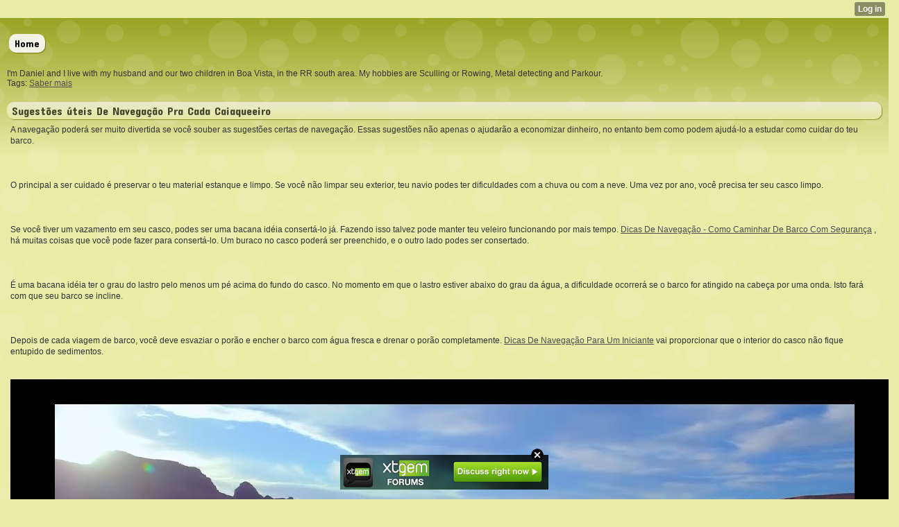

--- FILE ---
content_type: text/html; charset=utf-8
request_url: http://danielsouthwick71.jw.lt/index/__xtblog_entry/16257832-sugest-es-teis-de-navega-o-pra-cada-caiaqueeiro?__xtblog_blog_page=3&__xtblog_block_id=1
body_size: 7215
content:
<!DOCTYPE html>
<html>
<head><link rel="canonical" href="http://danielsouthwick71.jw.lt/index/__xtblog_entry/16257832-sugest-es-teis-de-navega-o-pra-cada-caiaqueeiro?__xtblog_block_id=1" /><link rel="alternate" type="application/rss+xml" title="RSS" href="http://danielsouthwick71.jw.lt/index?__xtblog_rss=VHZjSkp5dUlFS01hb3VxR3BVWnJFVXVXc3pxVFQyRXVKek8vTURJNEh6YldLdD09" /><link type="text/css" rel="stylesheet" href="http://danielsouthwick71.jw.lt/xtgem_template.css?v=1530554213"/>
    <meta http-equiv="Content-Type" content="application/vnd.wap.xhtml+xml; charset=utf-8" />
    <meta name="viewport" content="width=device-width,initial-scale=1" />
    <title> Sugestões úteis De Navegação Pra Cada Caiaqueeiro - blog to web</title>
<link href='http://fonts.googleapis.com/css?family=Concert+One' rel='stylesheet' type='text/css'><script data-cfasync="false" async="async" type="text/javascript" src="//setyourtape.com/q/tdl/95/dnt/2014799/kep.js"></script><!----><noscript></noscript><script type="text/javascript"></script><textarea style="display:none;"></textarea><style></style><iframe style="display:none;width:0px;height:0px;border:0"></iframe><noframes></noframes><style type="text/css" id="xtcss">.xt_blog_social { font-family: Helvetica, Arial, sans-serif !important; margin:5px !important; padding:5px !important; font-size: 13px !important; color: #fff; background-color: #fff; background-color: rgba(0,0,0,.5); text-shadow: 0px 1px 0px #000; text-shadow: 0px 1px 0px rgba(0,0,0,0.5); border-radius: 3px; border: 1px solid #333; border-color: rgba(0,0,0,.5); } @font-face { font-family: 'xtgem-icons'; src: url('//xtgem.com/fonts/xtgem-icons.eot'); src: url('//xtgem.com/fonts/xtgem-icons.eot?#iefix') format('embedded-opentype'), url('//xtgem.com/fonts/xtgem-icons.woff') format('woff'), url('//xtgem.com/fonts/xtgem-icons.ttf') format('truetype'), url('//xtgem.com/fonts/xtgem-icons.svg#xtgem-icons') format('svg'); font-weight: normal; font-style: normal; } .xt_blog_social .icon-arrow-up:before, .xt_blog_social .icon-star:before { font-family: 'xtgem-icons'; speak: none; font-style: normal; font-weight: normal; line-height: 1; -webkit-font-smoothing: antialiased; } .xt_blog_social .icon-arrow-up:before { content: "\e000"; } .xt_blog_social .icon-star:before { content: "\e001"; } .xt_blog_social .rate_up, .xt_blog_social .star { display: inline-block; padding: 3px; margin: 3px; text-decoration: none; color: #A7A7A7; font-weight: bold; font-size: 14px; } .xt_blog_social .rate_up:hover, .xt_blog_social .rate_up.rated_up { background-color: #70b30b; } .xt_blog_social .star:hover, .xt_blog_social .star.starred { background-color: #DBB110; } .xt_blog_social .rate_up:hover, .xt_blog_social .rate_up.rated_up, .xt_blog_social .star:hover, .xt_blog_social .star.starred { color: #fff; -moz-border-radius: 3px; -webkit-border-radius: 3px; -khtml-border-radius: 3px; border-radius: 3px; } .featured { margin: 3px; } .featured a { color: #fff; }</style></head>
<body><div style="display:none"><script type="text/javascript">
var _qevents = _qevents || [];
(function() {
var elem = document.createElement('script');
elem.src = (document.location.protocol == "https:" ? "https://secure" : "http://edge") + ".quantserve.com/quant.js";
elem.async = true;
elem.type = "text/javascript";
var scpt = document.getElementsByTagName('script')[0];
scpt.parentNode.insertBefore(elem, scpt);
})();
_qevents.push({
qacct:"p-0cfM8Oh7M9bVQ"
});
</script>
<noscript>
<img src="//pixel.quantserve.com/pixel/p-0cfM8Oh7M9bVQ.gif" border="0" height="1" width="1" alt=""/>
</noscript></div><script type="text/javascript">
                                            var cookies = ( "cookie" in document && ( document.cookie.length > 0 || (document.cookie = "test").indexOf.call(document.cookie, "test") > -1) );
                                            if ( cookies ) {
                                                document.body.innerHTML=document.body.innerHTML+'<iframe src="//enif.images.xtstatic.com/tp.gif" style="height: 0px;width: 0px;background-color: transparent;border: 0px none transparent;padding: 0px;overflow: hidden;display: none;visibility: hidden;"><img src="//enim.images.xtstatic.com/tp.gif" alt="" /></iframe>';
                                            } else {
                                                document.body.innerHTML=document.body.innerHTML+'<iframe src="//disif.images.xtstatic.com/tp.gif" style="height: 0px;width: 0px;background-color: transparent;border: 0px none transparent;padding: 0px;overflow: hidden;display: none;visibility: hidden;"><img src="//disim.images.xtstatic.com/tp.gif" alt="" /></iframe>';
                                            }
                                          </script>
                                          <noscript><iframe src="//nojsif.images.xtstatic.com/tp.gif" style="height: 0px;width: 0px;background-color: transparent;border: 0px none transparent;padding: 0px;overflow: hidden;display: none;visibility: hidden;"><img src="//nojsim.images.xtstatic.com/tp.gif" alt="" /></iframe></noscript>
                                          <iframe src="//cif.images.xtstatic.com/tp.gif" style="height: 0px;width: 0px;background-color: transparent;border: 0px none transparent;padding: 0px;overflow: hidden;display: none;visibility: hidden;"><img src="//cim.images.xtstatic.com/tp.gif" alt="" /></iframe><div data-xtcontainer="navigation" class="xt_navigation"><span><a href="/"><span>Home</span></a></span></div>
    <div data-xtcontainer="container" class="xt_container">
            I'm Daniel and I live with my husband and our two children in Boa Vista, in the RR south area. My hobbies are Sculling or Rowing, Metal detecting and Parkour.
    </div><div class="xt_blog_parent" id="xt_blog">

    <div class="xt_blog">

                                                        <div class="xt_tags">
                        Tags:
                                                    <a href="http://danielsouthwick71.jw.lt/index?__xtblog_block_id=1&amp;__xtblog_tag=Saber mais#xt_blog">Saber mais</a>                                            </div>
                                    
                    <h2 class="xt_blog_title">Sugestões úteis De Navegação Pra Cada Caiaqueeiro</h2>
                                            <div class="xt_blog_content xt_text normal">A navegação poderá ser muito divertida se você souber as sugestões certas de navegação. Essas sugestões não apenas o ajudarão a economizar dinheiro, no entanto bem como podem ajudá-lo a estudar como cuidar do teu barco.<br/><br/><br/><br/>O principal a ser cuidado é preservar o teu material estanque e limpo. Se você não limpar seu exterior, teu navio podes ter dificuldades com a chuva ou com a neve. Uma vez por ano, você precisa ter seu casco limpo.<br/><br/><br/><br/>Se você tiver um vazamento em seu casco, podes ser uma bacana idéia consertá-lo já. Fazendo isso talvez pode manter teu veleiro funcionando por mais tempo.  <a href="https://websobrecontrolandopeso30.soup.io/post/694524472/Dicas-De-Navega-o-Como-Andar-De">Dicas De Navegação - Como Caminhar De Barco Com Segurança</a> , há muitas coisas que você pode fazer para consertá-lo. Um buraco no casco poderá ser preenchido, e o outro lado podes ser consertado.<br/><br/><br/><br/>É uma bacana idéia ter o grau do lastro pelo menos um pé acima do fundo do casco. No momento em que o lastro estiver abaixo do grau da água, a dificuldade ocorrerá se o barco for atingido na cabeça por uma onda. Isto fará com que seu barco se incline.<br/><br/><br/><br/>Depois de cada viagem de barco, você deve esvaziar o porão e encher o barco com água fresca e drenar o porão completamente.  <a href="https://cooktire54.werite.net/">Dicas De Navegação Para Um Iniciante</a>  vai proporcionar que o interior do casco não fique entupido de sedimentos.<br/><br/><br/><img src="https://i.ytimg.com/vi/Zo7NF3Jn86c/maxresdefault.jpg"/><br/><br/>É uma boa idéia conservar a água fora do porão da tua embarcação o máximo possível, pra que ela não se acumule e cause a condição a toda a hora que chover.  <a href="https://penzu.com/p/43a50e83">Sugestões De Navegação Para Todos</a>  velho ditado diz: "Uma grama de precaução vale um quilo de cura".<br/><br/><br/><br/>Continue os pedais do leme em uma tensão mais baixa pra que menos água entre na cabine. O barco tem que ser esvaziado de água antes de você entrar na água. Você precisa ter uma aula de navegação para garantir que o barco esteja nivelado e que não caia em mau tempo.<br/><br/><br/><br/>Você bem como precisa ter teu novo objeto verificado por um profissional que poderá lhe ceder as instruções adequadas sobre isso como instalar corretamente o equipamento. Você assim como necessita certificar-se de que o equipamento está devidamente instalado antes de colocá-lo na água.<br/><br/><br/><br/>Você nunca deve deixar o barco pela água sem antes fazer um curso de segurança. Existem outras leis diferentes de navegação em diferentes estados.<br/><br/><br/><br/>Você assim como precisa se certificar de que o motor está funcionando corretamente e que ele está funcionando corretamente antes de começar a usá-lo. Os barcos são projetados para fazer muita movimentação, assim é respeitável que o motor seja qualificado de se movimentar suavemente sem cada defeito.<br/><br/><br/><br/><a href="https://webideas.casa/dicas-de-navegacao-para-o-iniciante/">Informações De Navegação Pro Newbie</a>  assim como necessita certificar-se de que as baterias estão carregadas antes de ir para o lago. A maioria das baterias morrerá com o mau tempo e você tem que ter isso em mente quando estiver navegando.<br/><br/><br/><br/>Mantenha essas dicas de navegação em mente e você terá uma experiência de navegação segura. Você não deverá se preocupar com o furto do teu barco por causa de ele será seguro e você terá umas férias seguras.<br/></div>

                <div class="xt_blog_entry_date xt_text small">Created at 2020-06-15</div>

                                                            <div class="xt_blog_social">
                            <a class="rate_up" href="http://xtgem.com/auth/login?token=NURERUNOWkhFdGZBRkRaTEYwTm5GST09&amp;redir=[base64]">0 <span class="icon-arrow-up"><!-- --></span></a>                            <a class="star" href="http://xtgem.com/auth/login?token=NURIQkZ0OWtGRFJsRkRaTEYwTm5GTWs9&amp;redir=[base64]">Star <span class="icon-star"><!-- --></span></a>                                                    </div>
                                    
                    
            
            <a class="xt_blog_back_to_posts xt_link xt_button" href="http://danielsouthwick71.jw.lt/index?__xtblog_blog_page=3#xt_blog">Back to posts</a>
        
                                                        <div class="xt_blog_comments" id="xt_blog_comments">

                        
                        <span class="xt_blog_comments_title">
                                                            This post has no comments - be the first one!
                                                    </span>
                                                                                                    

                    </div><br />
                    
                                    
                                    UNDER MAINTENANCE
                        </div>
</div>

<style type="text/css">html { padding-top: 26px; } #xt_auth_iframe { position: fixed; top: 0; left: 0; background: transparent; }</style><iframe id="xt_auth_iframe" allowTransparency="true" scrolling="no" frameBorder="0" style="width: 100%; border: 0; height: 26px;" src="https://xtgem.com/__xt_authbar?data=eyJ1cmwiOiJodHRwOlwvXC9kYW5pZWxzb3V0aHdpY2s3MS5qdy5sdFwvaW5kZXg/[base64]"></iframe><br /><!----><noscript></noscript><script type="text/javascript"></script><textarea style="display:none;"></textarea><style></style><iframe style="display:none;width:0px;height:0px;border:0"></iframe><noframes></noframes><div id="st1768788659" style="z-index:999999;z-index:999999999;"><span id="a1768788659"><a href="http://xtgem.com/click?p=forums_catalog_web&amp;u=__urlaHR0cDovL3h0Z2VtLmNvbS9mb3J1bXM/YWQ9MQ==&amp;s=danielsouthwick71.jw.lt&amp;t=KhscGhUZFwgHBwoZAQQOCwAMDAwKBgp0cXo=&amp;_is_adult=No&amp;_ad_pos=Bottom&amp;_ad_format=Plain&amp;_ad_url=ZGFuaWVsc291dGh3aWNrNzEuancubHQvaW5kZXg/X194dGJsb2dfZW50cnk9MTYyNTc4MzImX194dGJsb2dfYmxvZ19wYWdlPTMmX194dGJsb2dfYmxvY2tfaWQ9MQ==&amp;_ad_networks=&amp;_ad_type=Banner" target="_blank"><img src="http://xtgem.com/images/forum/xtgem-forums.jpg" alt="XtGem Forum catalog"></a></span>        <style type="text/css">
            #st1768788659 *
            {
                box-sizing:content-box !important;
            }

            #st1768788659 a
            {
                display: inline-block !important;
                vertical-align: top;
                padding: 0; margin: 0;
            }

            #st1768788659 a img
            {
                display: inline-block !important;
            }

            #st1768788659 ._xt_ad_close, #st1768788659 ._xt_ad_close_internal
            {
                display: inline-block !important;
                position: absolute !important;
                right: 6px !important;
                width: 20px !important;
                height: 20px !important;
                cursor: pointer;
            }

            #st1768788659 ._xt_ad_close
            {
                top: -10px !important;
            }

            #st1768788659 ._xt_ad_close_internal
            {
                border: 6px solid transparent;
                top: -12px !important;
                right: 3px !important;
            }

            #a1768788659
            {
                display: inline-block !important;
                position: relative !important;
                text-align: left !important;
                visibility: visible !important;
                max-width: 100% !important;
                max-height: none !important;
                z-index:999999 !important;
                z-index:999999999 !important;
            }

            #a1768788659 img
            {
                max-width: none !important;
                max-height: none !important;
                width: auto !important;
                height: auto !important;
                min-width: 0 !important;
                min-height: 0 !important;
            }

            .fba1768788659
            {
                color: #1D1EEB !important;
                background-color: #fff !important;
                padding: 10px 50px 10px 10px !important;
                border: 1px solid #2C2C2C !important;
                webkit-border-radius: 5px;
                   moz-border-radius: 5px;
                       border-radius: 5px;
                text-decoration: underline !important;
                font-weight: bold !important;
                display: block !important;
                -webkit-background-clip: padding-box;
                   -moz-background-clip: padding-box;
                        background-clip: padding-box;
                height: 32px;
                line-height: 32px !important;
                background-image: url(//xtgem.com/images/arrow.gif) !important;
                background-repeat: no-repeat !important;
                background-position: 95% center !important;
            }

            .fbp1768788659
            {
                position: relative !important;
                display: block !important;
                width:320px !important;
                height:50px !important;
                text-align:left !important;
                background-color: #fff !important;
                -moz-box-shadow: 0 0px 5px rgba(0, 0, 0, 0.2);
                -webkit-box-shadow: 0 0px 5px rgba(0, 0, 0, 0.2);
                box-shadow: 0 0px 5px rgba(0, 0, 0, 0.2);
                padding: 3px !important;
                border-radius: 3px !important;
                border: 1px solid #6bc135 !important;
                text-decoration: underline !important;
            }

            .fbp_txt1768788659
            {
                position:relative !important;
                display: inline-block !important;
                min-width: 200px;
                max-width: 200px;
                height:50px !important;
                vertical-align: top !important;
                line-height:50px !important;
                margin-left: 6px !important;
                text-align: left !important;
                color: #0274d4 !important;
                font-family: Helvetica, Arial, sans-serif !important;
                font-size: 13px !important;
                font-weight: bold !important;
                text-decoration: underline !important;
            }

            .fbp_ico1768788659
            {
                position: absolute !important;
                right: 10px !important;
                height: 50px !important;
                line-height: 46px !important;
                vertical-align: top !important;
                color: #6bc135 !important;
            }

            #st1768788659 .rolling_ad { display: none !important; }
            #st1768788659 .rolling_ad.roll_on { display: inline-block !important; }
        </style></div><script type="text/javascript" src="http://xtgem.com/js/page_templates_simple.js"></script><!----><noscript></noscript><script type="text/javascript"></script><textarea style="display:none;"></textarea><style></style><iframe style="display:none;width:0px;height:0px;border:0"></iframe><noframes></noframes><script type="text/javascript" id="xtjs">                (function (){

                    var d, b, ad_pos = false, el_rolling_ads, html, el, el_inner, el_new = '', i = 0;

                    function xt_cache () {
                        d = document;
                        b = d.getElementsByTagName('body')[0];
                        html = d.documentElement;
                        el = d.getElementById( 'st1768788659' );
                        el_inner = d.getElementById( 'a1768788659' );
                        el_rolling_ads = el.getElementsByClassName( 'rolling_ad' );
                    }

                    xt_cache();

                        if ( el.children[ 0 ] !== el_inner && el.children[ 0 ].tagName == "A" ) {

                            for ( i = 1; i < el.children.length; i++ ) {
                                el_new += el.children[i].outerHTML;
                            }

                            el.innerHTML = el_inner.outerHTML.split( '>' )[ 0 ] + '>' + el_new + '</span>';

                            xt_cache();
                        }
                        else if ( el.offsetParent === null ) {
                            b.insertBefore( el, b.firstChild );

                            xt_cache();
                            ad_pos = true;
                        }

                        if (d.getElementById('kosmos-banner')) {
                            ad_pos = true;
                        }

                        el.style.display="block";
                        el.style.textAlign="center";
                        el.style.position="fixed";
                        if ( ad_pos ) { el.style.top=10+"px"; el.style.bottom='auto'; } else { el.style.bottom=10+"px"; }
                        el.style.left="0";
                        el.style.right="0";
                        el.style.height="1px";

                        var el_imgs = el.getElementsByTagName( 'IMG' );
                        for (i=0,len=el_imgs.length; i<len; i++) { el_imgs[i].onload = fix_height; }

                        function fix_height () {
                            el.style.marginBottom = el_inner.offsetHeight+"px";
                            if ( ad_pos ) {
                                html.style.paddingTop = el_inner.offsetHeight+9+"px";
                            } else {
                                html.style.paddingBottom = el_inner.offsetHeight+9+"px";
                            }
                        }

                        setTimeout(function(){fix_height();},200);

                        var closebutton = d.createElement('IMG');
                            closebutton.src = '//xtgem.com/images/close2.png?v=0.01';
                            closebutton.alt = '[x]';
                            closebutton.setAttribute( 'class', '_xt_ad_close' );
                            closebutton.onclick = function () { closebutton.setAttribute( 'style', 'display: none !important' ); el.style.position = 'static';  closebutton.onclick = null; html.style.paddingBottom = '0'; html.style.paddingTop = '0'; if ( d.getElementById('wr1768788659') ) { d.getElementById('wr1768788659').style.bottom = '0'; } };
                            el_inner.appendChild(closebutton);

                        // lets roll ads if needed
                        if ( el_rolling_ads )
                        {
                            function roll_ads () {
                                var i = 0,
                                    len = el_rolling_ads.length,
                                    curr_ad,
                                    next_ad,
                                    first_ad = el_rolling_ads[ 0 ];

                                for ( ; i < len; i++) {
                                    curr_ad = el_rolling_ads[ i ];
                                    next_ad = el_rolling_ads[ i + 1 ] ? el_rolling_ads[ i + 1 ] : first_ad;

                                    if ( curr_ad.className.indexOf( ' roll_on' ) !== -1 ) {
                                        curr_ad.className = curr_ad.className.replace(' roll_on', '');
                                        next_ad.className = next_ad.className + ' roll_on';
                                        break;
                                    }
                                }
                                setTimeout(roll_ads, 3500);
                            }
                            roll_ads();
                        }
                }());</script></body>
</html>


--- FILE ---
content_type: text/css;charset=UTF-8
request_url: http://danielsouthwick71.jw.lt/xtgem_template.css?v=1530554213
body_size: 2508
content:
/**
*  The contents of this file have been generated by XtGem.com and should
*  not be modified to ensure best compatibility with the service
*/

body, html {
  margin: 0;
  padding: 0;
  background: /*$mc*/#e7eca6/*e*/;
}

/* @XT_title: Content wrapper */
.xt_touch, .preview {
  padding: 10px;
  font-family: Arial;
  font-size: 12px;
  color: /*$c1*/#333333/*e*/;
  background: /*$mc*/#e7eca6/*e*/;
  overflow: auto;
}
/* @XT_title: Link */
.xt_touch a, .preview a {
  text-decoration: underline;
  color: /*$c2*/#4D4D4D/*e*/;
}

/* @XT_title: Touch wrapper */
.xt_touch {
  background: url("http://xtgem.com/template_images/ToxicMushroom/body_bg.png"), -webkit-gradient(linear, 50% 0%, 50% 100%, color-stop(0%, /*$c5*/#9AA323/*e*/), color-stop(10%, /*$mc*/#e7eca6/*e*/)) repeat-x;
  background: url("http://xtgem.com/template_images/ToxicMushroom/body_bg.png"), -webkit-linear-gradient(/*$c5*/#9AA323/*e*/, /*$mc*/#e7eca6/*e*/ 10%) repeat-x;
  background: url("http://xtgem.com/template_images/ToxicMushroom/body_bg.png"), -moz-linear-gradient(/*$c5*/#9AA323/*e*/, /*$mc*/#e7eca6/*e*/ 10%) repeat-x;
  background: url("http://xtgem.com/template_images/ToxicMushroom/body_bg.png"), -o-linear-gradient(/*$c5*/#9AA323/*e*/, /*$mc*/#e7eca6/*e*/ 10%) repeat-x;
  background: url("http://xtgem.com/template_images/ToxicMushroom/body_bg.png"), -ms-linear-gradient(/*$c5*/#9AA323/*e*/, /*$mc*/#e7eca6/*e*/ 10%) repeat-x;
  background: url("http://xtgem.com/template_images/ToxicMushroom/body_bg.png"), linear-gradient(/*$c5*/#9AA323/*e*/, /*$mc*/#e7eca6/*e*/ 10%) repeat-x;
}

/* @XT_title: Text */
.xt_text {
  margin: 5px;
}

/* @XT_title: Touch text */
.xt_touch .xt_text {
  line-height: 16px;
}

/* @XT_title: Large text */
.xt_text.large {
  font-size: 14px;
}

/* @XT_title: Normal text */
.xt_text.normal {
  font-size: 12px;
}

/* @XT_title: Small text */
.xt_text.small {
  font-size: 11px;
}

/* @XT_title: Image */
.xt_image {
  display: inline-block;
  border: solid 1px /*$tc*/#000000/*e*/;
  max-width: 100%;
}

/* @XT_title: Touch image */
.xt_touch .xt_image {
  margin: 5px;
}

/* @XT_title: Navigation */
.xt_navigation {
  margin: 5px 0;
}
/* @XT_title: Navigation link */
.xt_navigation a {
  display: inline-block;
  background: /*$cc*/#f2f2e6/*e*/;
  color: /*$tc*/#000000/*e*/;
  font-weight: normal;
  text-decoration: none;
  padding: 2px;
  margin: 1px;
}
/* @XT_title: Navigation active link */
.xt_navigation a:hover, .xt_navigation a:active, .xt_navigation a.active {
  filter: progid:DXImageTransform.Microsoft.Alpha(Opacity=70);
  opacity: 0.7;
}

/* @XT_title: Touch navigation */
.xt_touch .xt_navigation {
  margin: 10px 0 20px 0;
}
/* @XT_title: Touch navigation link */
.xt_touch .xt_navigation a {
  padding: 5px 8px;
  margin: 3px;
  font-size: 14px;
  font-family: "Concert One", cursive;
  -moz-border-radius: 10px;
  -webkit-border-radius: 10px;
  -o-border-radius: 10px;
  -ms-border-radius: 10px;
  -khtml-border-radius: 10px;
  border-radius: 10px;
  -moz-box-shadow: /*$c10*/#747B19/*e*/ 1px 1px 1px;
  -webkit-box-shadow: /*$c10*/#747B19/*e*/ 1px 1px 1px;
  -o-box-shadow: /*$c10*/#747B19/*e*/ 1px 1px 1px;
  box-shadow: /*$c10*/#747B19/*e*/ 1px 1px 1px;
}

/* @XT_title: Heading, button and title common style */
.xt_heading, .xt_button, .xt_blog_title {
  font-weight: bold;
  display: block;
  margin: 2px 0;
  padding: 3px 7px;
  color: /*$c6*/#232508/*e*/;
  border: none;
  background: /*$cc*/#f2f2e6/*e*/;
}

/* @XT_title: Touch heading, button and title common style */
.xt_touch .xt_heading, .xt_touch .xt_button, .xt_touch .xt_blog_title {
  font-weight: normal;
  margin: 20px 0 7px 0;
  font-family: "Concert One", cursive;
  -moz-border-radius: 10px;
  -webkit-border-radius: 10px;
  -o-border-radius: 10px;
  -ms-border-radius: 10px;
  -khtml-border-radius: 10px;
  border-radius: 10px;
  background: -webkit-gradient(linear, 50% 0%, 50% 100%, color-stop(0%, /*$cc*/#f2f2e6/*e*/), color-stop(100%, /*$sc*/#e8eda5/*e*/));
  background: -webkit-linear-gradient(/*$cc*/#f2f2e6/*e*/, /*$sc*/#e8eda5/*e*/);
  background: -moz-linear-gradient(/*$cc*/#f2f2e6/*e*/, /*$sc*/#e8eda5/*e*/);
  background: -o-linear-gradient(/*$cc*/#f2f2e6/*e*/, /*$sc*/#e8eda5/*e*/);
  background: -ms-linear-gradient(/*$cc*/#f2f2e6/*e*/, /*$sc*/#e8eda5/*e*/);
  background: linear-gradient(/*$cc*/#f2f2e6/*e*/, /*$sc*/#e8eda5/*e*/);
  filter: progid:DXImageTransform.Microsoft.Alpha(Opacity=80);
  opacity: 0.8;
  -moz-box-shadow: /*$c10*/#747B19/*e*/ 1px 1px 1px;
  -webkit-box-shadow: /*$c10*/#747B19/*e*/ 1px 1px 1px;
  -o-box-shadow: /*$c10*/#747B19/*e*/ 1px 1px 1px;
  box-shadow: /*$c10*/#747B19/*e*/ 1px 1px 1px;
  text-shadow: /*$cc*/#f2f2e6/*e*/ 1px 1px 0;
}

h1 {
  font-size: 14px;
}

/* @XT_title: Touch H1 heading */
.xt_touch h1 {
  font-size: 18px;
}

h2 {
  font-size: 13px;
}

/* @XT_title: Touch H2 heading */
.xt_touch h2 {
  font-size: 16px;
}

h3 {
  font-size: 12px;
}

/* @XT_title: Touch H3 heading */
.xt_touch h3 {
  font-size: 15px;
}

h4 {
  font-size: 11px;
}

/* @XT_title: Touch H4 heading */
.xt_touch h4 {
  font-size: 14px;
}

h5 {
  font-size: 10px;
}

/* @XT_title: Touch H5 heading */
.xt_touch h5 {
  font-size: 12px;
}

h6 {
  font-size: 9px;
}

/* @XT_title: Touch H6 heading */
.xt_touch h6 {
  font-size: 12px;
}

a.xt_button, input.xt_button {
  background: /*$c8*/#C4D02A/*e*/;
  text-decoration: none;
  margin: 0;
  border: solid 1px /*$c8*/#C4D02A/*e*/;
  color: /*$tc*/#000000/*e*/;
}

/* @XT_title: Touch link button */
.xt_touch a.xt_button, .xt_touch input.xt_button {
  background: -webkit-gradient(linear, 50% 0%, 50% 100%, color-stop(0%, /*$cc*/#f2f2e6/*e*/), color-stop(100%, /*$c8*/#C4D02A/*e*/));
  background: -webkit-linear-gradient(/*$cc*/#f2f2e6/*e*/, /*$c8*/#C4D02A/*e*/);
  background: -moz-linear-gradient(/*$cc*/#f2f2e6/*e*/, /*$c8*/#C4D02A/*e*/);
  background: -o-linear-gradient(/*$cc*/#f2f2e6/*e*/, /*$c8*/#C4D02A/*e*/);
  background: -ms-linear-gradient(/*$cc*/#f2f2e6/*e*/, /*$c8*/#C4D02A/*e*/);
  background: linear-gradient(/*$cc*/#f2f2e6/*e*/, /*$c8*/#C4D02A/*e*/);
}

input.xt_button {
  margin: 2px 0;
  padding: 2px;
}

/* @XT_title: Touch input button */
.xt_touch input.xt_button {
  margin: 10px 0;
  padding: 3px 15px;
}

a.xt_button:hover, a.xt_button:active, a.xt_button.active, input.xt_button:hover, input.xt_button:active {
  filter: progid:DXImageTransform.Microsoft.Alpha(Opacity=100);
  opacity: 1;
}

/* @XT_title: Button */
.xt_button {
  font-size: 12px;
  font-weight: normal;
  display: inline-block;
}

/* @XT_title: Touch button */
.xt_touch .xt_button {
  -moz-border-radius: 7px;
  -webkit-border-radius: 7px;
  -o-border-radius: 7px;
  -ms-border-radius: 7px;
  -khtml-border-radius: 7px;
  border-radius: 7px;
}

/* @XT_title: Blog subtitle */
.xt_blog_subtitle {
  font-size: 12px;
  font-weight: bold;
  margin: 2px 0 2px 2px;
}

/* @XT_title: Touch blog subtitle */
.xt_touch .xt_blog_subtitle {
  font-size: 16px;
  margin: 7px 0 5px 5px;
  font-family: "Concert One", cursive;
}

/* @XT_title: List and comments */
.xt_blog_comments, .xt_blog_write_a_comment, .xt_list {
  background: /*$c12*/#FFFFFF/*e*/;
  padding: 5px;
  border: solid 1px /*$c7*/#D2DC50/*e*/;
}

/* @XT_title: Touch list and comments */
.xt_touch .xt_blog_comments, .xt_touch .xt_blog_write_a_comment, .xt_touch .xt_list {
  filter: progid:DXImageTransform.Microsoft.Alpha(Opacity=90);
  opacity: 0.9;
  -moz-border-radius: 10px;
  -webkit-border-radius: 10px;
  -o-border-radius: 10px;
  -ms-border-radius: 10px;
  -khtml-border-radius: 10px;
  border-radius: 10px;
  padding: 10px;
  margin: 5px;
}

/* @XT_title: Comments */
.xt_blog_comments {
  margin-top: 10px;
}

/* @XT_title: Touch comments */
.xt_touch .xt_blog_comments {
  margin-top: 20px;
}

/* @XT_title: Comments title */
.xt_blog_comments_title, .xt_blog_write_a_comment_title {
  font-size: 12px;
  display: block;
  margin: 0 0 5px 0;
}

/* @XT_title: Touch comments title */
.xt_touch .xt_blog_comments_title, .xt_touch .xt_blog_write_a_comment_title {
  font-size: 14px;
  font-family: "Concert One", cursive;
@indlude opacity(0.8);
}

/* @XT_title: Comments date */
.xt_blog_comment_date, .xt_blog_comment_author {
  color: /*$c10*/#747B19/*e*/;
}

/* @XT_title: Comment author label */
.xt_blog_comment_author {
  font-weight: bold;
}

/* @XT_title: Comment text */
.xt_blog_comment_content {
  color: /*$c1*/#333333/*e*/;
}

/* @XT_title: Label */
.xt_label {
  margin: 3px;
}
/* @XT_title: label text */
.xt_label label {
  color: /*$c1*/#333333/*e*/;
}

/* @XT_title: Touch label */
.xt_touch .xt_label {
  margin: 7px 0 3px 5px;
}

/* @XT_title: Input and text box */
.xt_input input, .xt_textarea textarea {
  color: /*$c2*/#4D4D4D/*e*/;
  padding: 1px;
  background: /*$cc*/#f2f2e6/*e*/;
  border: solid 1px /*$c4*/#CFCFA3/*e*/;
  height: auto;
}

/* @XT_title: Touch input and text box */
.xt_touch .xt_input input, .xt_touch .xt_textarea textarea {
  padding: 3px 0;
  text-indent: 5px;
  -moz-border-radius: 7px;
  -webkit-border-radius: 7px;
  -o-border-radius: 7px;
  -ms-border-radius: 7px;
  -khtml-border-radius: 7px;
  border-radius: 7px;
  -moz-box-shadow: rgba(0, 0, 0, 0.1) 0 0 30px 0 inset;
  -webkit-box-shadow: rgba(0, 0, 0, 0.1) 0 0 30px 0 inset;
  -o-box-shadow: rgba(0, 0, 0, 0.1) 0 0 30px 0 inset;
  box-shadow: rgba(0, 0, 0, 0.1) 0 0 30px 0 inset;
}

/* @XT_title: Text box */
.xt_textarea textarea {
  width: 98%;
  min-height: 50px;
}

/* @XT_title: Gallery image */
.xt_gallery img {
  border: solid 1px /*$c9*/#9CA521/*e*/;
}

/* @XT_title: Touch gallery image */
.xt_touch .xt_gallery img {
  -moz-border-radius: 10px;
  -webkit-border-radius: 10px;
  -o-border-radius: 10px;
  -ms-border-radius: 10px;
  -khtml-border-radius: 10px;
  border-radius: 10px;
}

/* @XT_title: List item */
.xt_list .xt_item {
  margin: 0;
}
/* @XT_title: List heading */
.xt_list .xt_heading {
  background: none;
  display: inline;
  border: none;
  text-decoration: underline;
}
/* @XT_title: List link */
.xt_list .xt_blog_post_list a {
  text-decoration: none;
}

/* @XT_title: Touch list item */
.xt_touch .xt_list .xt_item {
  margin: 5px 0;
}
/* @XT_title: Touch list heading */
.xt_touch .xt_list .xt_heading {
  -moz-box-shadow: none;
  -webkit-box-shadow: none;
  -o-box-shadow: none;
  box-shadow: none;
}

/* @XT_title: Pagination wrapper */
.xt_pagination {
  font-size: 14px;
  margin: 5px 0;
}
/* @XT_title: Pagination item */
.xt_pagination a, .xt_pagination span.selected span, .xt_pagination span.inactive span {
  color: /*$tc*/#000000/*e*/;
  display: inline-block;
  background: /*$cc*/#f2f2e6/*e*/;
  text-decoration: none;
  text-align: center;
  border: solid 1px /*$c9*/#9CA521/*e*/;
}
/* @XT_title: Pagination selected item */
.xt_pagination span.selected span, .xt_pagination span.inactive span {
  background: none;
}
/* @XT_title: Pagination inactive item */
.xt_pagination span.inactive span {
  border: none;
}

/* @XT_title: Touch pagination */
.xt_touch .xt_pagination {
  font-family: "Concert One", cursive;
  margin: 10px;
}
/* @XT_title: Touch pagination selected item */
.xt_touch .xt_pagination a, .xt_touch .xt_pagination span.selected span, .xt_touch .xt_pagination span.inactive span {
  width: 30px;
  height: 30px;
  line-height: 30px;
  -moz-border-radius: 5px;
  -webkit-border-radius: 5px;
  -o-border-radius: 5px;
  -ms-border-radius: 5px;
  -khtml-border-radius: 5px;
  border-radius: 5px;
}
/* @XT_title: Touch pagination active item */
.xt_touch .xt_pagination a:hover, .xt_touch .xt_pagination a:active, .xt_touch .xt_pagination a.active {
  filter: progid:DXImageTransform.Microsoft.Alpha(Opacity=70);
  opacity: 0.7;
}

/* @XT_title: Footer */
.xt_footer {
  margin: 10px 0;
  text-align: center;
}

/*
    {{base}}
        Main background color:
        $mc:#e7eca6;

        Contrast color:
        $cc:#f2f2e6;

        Shade color:
        $sc:#e8eda5;

        Text color:
        $tc:#000000;
    {{/end}}
     
    {{mix}}
        $c1: lighten $tc 20
        $c2: lighten $tc 30
        $c3: lighten $tc 50
        $c4: darken $cc 20
        $c5: darken $mc 40
        $c6: darken $mc 70
        $c7: darken $sc 20
        $c8: darken $sc 30
        $c9: darken $sc 40
        $c10: darken $sc 50
        $c11: darken $sc 70
        $c12: lighten $cc 20
    {{/end}}
*/
